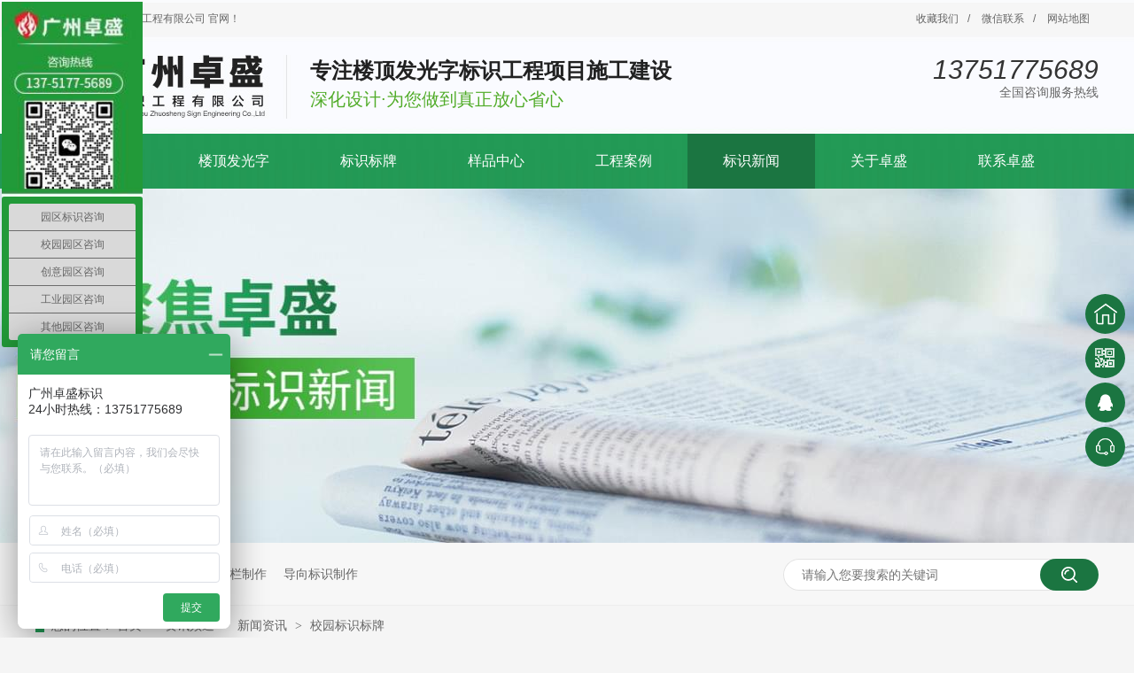

--- FILE ---
content_type: text/html
request_url: http://www.zhuoshengbs.com/articles/xybsbp8187.html
body_size: 8083
content:
<!DOCTYPE html><html lang="zh"><head data-base="/">
<meta http-equiv="Cache-Control" content="no-transform">
<meta http-equiv="Cache-Control" content="no-siteapp"> 
  <meta charset="UTF-8"> 
  <meta http-equiv="X-UA-Compatible" content="IE=edge"> 
  <meta name="renderer" content="webkit"> 
  <meta http-equiv="pragma" content="no-cache">
 <meta http-equiv="cache-control" content="no-cache,must-revalidate">
 <meta http-equiv="expires" content="Wed, 26 Feb 1997 08:21:57 GMT">
 <meta http-equiv="expires" content="0">
 <meta name="applicable-device" content="pc">
<title>校园标识标牌-广州卓盛标识</title>
<meta name="keywords" content="标识标牌制作,楼顶发光字制作,校园文化建设设计,标识标牌工程">
<meta name="description" content="学校标识标牌设计，对于一所校园的文化建设有着重要的作用。从学校标识标牌设计就可以看出，该学校的文化设计韵味如何。下面给大家分享一下学校标识标牌设计的分类介绍。"><meta name="mobile-agent" content="format=html5;url=http://m.zhuoshengbs.com/articles/xybsbp8187.html"><meta name="mobile-agent" content="format=xhtml;url=http://m.zhuoshengbs.com/articles/xybsbp8187.html">
<link rel="alternate" media="only screen and (max-width:640px)" href="http://m.zhuoshengbs.com/articles/xybsbp8187.html">
<script src="http://www.zhuoshengbs.com/js/uaredirect.js" type="text/javascript"></script>
<script type="text/javascript">uaredirect("http://m.zhuoshengbs.com/articles/xybsbp8187.html");</script>
<link rel="canonical" href="http://www.zhuoshengbs.com/articles/xybsbp8187.html"> 
  <link href="http://www.zhuoshengbs.com/css/reset.css?1593587559590" rel="stylesheet"> 
  <script src="http://www.zhuoshengbs.com/js/nsw.pc.min.js"></script> 
  <link href="http://www.zhuoshengbs.com/603f38ece4b0ff7f08bc1822.css" rel="stylesheet">
  <script>
var _hmt = _hmt || [];
(function() {
  var hm = document.createElement("script");
  hm.src="https://hm.baidu.com/hm.js?f14818d45da086221af176f3cc9183a3";
  var s = document.getElementsByTagName("script")[0]; 
  s.parentNode.insertBefore(hm, s);
})();
</script>
 </head> 
 <body class="body-color-p102"> 
  <div class="g_top f_fw"> 
 <div class="header"> 
  <div class="m_top f_cb"> 
   <div class="top_t"> 
    <p> <a href="javascript:addBookmark(this)" rel="sidebar" title="收藏本站,如果浏览器不支持，请按Ctrl+d">收藏我们</a>/ <a href="http://www.zhuoshengbs.com/">微信联系<img alt="卓盛标识" src="http://www.zhuoshengbs.com/resource/images/21d49b8e033a4be79fe8e7e14cdb880a_2.jpg" title="卓盛标识"></a>/ <a href="http://www.zhuoshengbs.com/sitemap.html" target="_blank" title="网站地图">网站地图</a> </p> 欢迎进入广州卓盛标识工程有限公司 官网！ 
   </div> 
    
   <div class="top_c"> 
    <div class="wow fadeInLeft animated tlogo"><a href="http://www.zhuoshengbs.com/" title=""><img alt="广州卓盛标识工程有限公司" src="http://www.zhuoshengbs.com/images/logo.jpg" title="广州卓盛标识工程有限公司"></a></div> 
    <h2 class="wow fadeInLeft animated"> 专注楼顶发光字标识工程项目施工建设<em>深化设计·为您做到真正放心省心</em> </h2> 
    <p class="wow fadeInRight animated"><b> 
      <!--${enterprise.phone400}-->13751775689</b><span>全国咨询服务热线</span></p> 
   </div> 
  </div> 
  <div class="g_nav menu"> 
   <ul> 
     
     <li> <a href="http://www.zhuoshengbs.com/" title="卓盛首页"> 卓盛首页 </a> </li> 
     
     <li> <a href="http://www.zhuoshengbs.com/product_ldfgz.html" title="楼顶发光字"> 楼顶发光字 </a> </li> 
     
     <li> <a href="http://www.zhuoshengbs.com/product_bsbp.html" target="_blank" title="标识标牌"> 标识标牌 </a> </li> 
     
     <li> <a href="http://www.zhuoshengbs.com/product_index.html" title="样品中心"> 样品中心 </a> </li> 
     
     <li> <a href="http://www.zhuoshengbs.com/article_gcal.html" title="工程案例"> 工程案例 </a> </li> 
     
     <li> <a href="http://www.zhuoshengbs.com/article_index.html" title="标识新闻"> 标识新闻 </a> </li> 
     
     <li> <a href="http://www.zhuoshengbs.com/helps/gyzs.html" title="关于卓盛"> 关于卓盛 </a> </li> 
     
     <li> <a href="http://www.zhuoshengbs.com/helps/lxzs.html" title="联系卓盛"> 联系卓盛 </a> </li> 
     
   </ul> 
  </div> 
   
 </div> 
</div> 
  <div> 
 <div class="ty-banner-1"> 
   
   <a href="http://www.zhuoshengbs.com/article_xwzx.html" title="聚焦卓盛,了解更多标识新闻"> <img alt="聚焦卓盛,了解更多标识新闻" src="http://www.zhuoshengbs.com/resource/images/1fb9693b32aa4b0eb8e7b074db9029e0_10.jpg" title="聚焦卓盛,了解更多标识新闻"> </a> 
    
   
   
   
 </div> 
</div> 
  <div class="p102-search-1"> 
 <div class="blk-main"> 
  <p> <b>热搜关键词：</b> 
    
    <a href="http://www.zhuoshengbs.com/product_wqgjjg.html" onclick="searchLink(this);" title="外墙钢架结构">外墙钢架结构</a> 
    
    
    <a href="http://www.zhuoshengbs.com/product_ggl.html" onclick="searchLink(this);" title="公告栏制作">公告栏制作</a> 
    
    
    <a href="http://www.zhuoshengbs.com/product_dxbs.html" onclick="searchLink(this);" title="导向标识制作">导向标识制作</a> 
   </p> 
  <div class="p102-search-1-inp"> 
   <input class="p102-search-1-inp1" id="key" placeholder="请输入您要搜索的关键词" type="text"> 
   <input class="p102-search-1-inp2" onclick="searchInfo();" type="button"> 
  </div> 
  <div class="clear"></div> 
 </div> 
</div> 
 
 
  <div class="blk-main"> 
   <div class="blk plc"> 
 <div class="p12-curmbs-1" navcrumbs=""> 
  <b> 您的位置： </b> 
  <a href="http://www.zhuoshengbs.com/" title="首页"> 首页 </a> 
  <span> &gt; </span> 
   
   <i class=""> <a href="http://www.zhuoshengbs.com/article_index.html" title="资讯频道"> 资讯频道 </a> <span> &gt; </span> </i> 
   
   <i class=""> <a href="http://www.zhuoshengbs.com/article_xwzx.html" title="新闻资讯"> 新闻资讯 </a> <span> &gt; </span> </i> 
   
   <i class=""> <a href="http://www.zhuoshengbs.com/articles/xybsbp8187.html" title="校园标识标牌"> 校园标识标牌 </a>  </i> 
   
 </div> 
 <!-- css --> 
  
  
</div> 
   <div class="p102-info-blk fl"> 
    <div class="p102-info-blk-con"> 
 <h1 title="校园标识标牌" class="p102-info-blk-title">
   校园标识标牌 
 </h1> 
 <div class="p102-info-blk-bool"> 
  <span>来源：</span> 
  <i>|</i> 
  <span>发布日期：2021-09-28</span> 
 </div> 
 <div class="p102-info-content endit-content">
   <p>
    <br>
</p>
<div class="Post-Title" style="font-size:24px;color:#121212;font-family:inherit;font-style:inherit;font-variant:inherit;white-space:normal;margin:24px 0px;font-stretch:inherit;line-height:1.22;overflow-wrap:break-word;">
	&nbsp; &nbsp; &nbsp; &nbsp; &nbsp; &nbsp; &nbsp; 浅谈学校标识标牌设计分类详细介绍
</div>
<p>
    <br>
</p>
<p>
    <img alt="浅谈学校标识标牌设计分类详细介绍" class="TitleImage" src="https://pica.zhimg.com/v2-da35013bfdb5a0ffe54371c7ec253e95_1440w.jpg?source=172ae18b?ver=35" style="display:block;margin:16px auto 0px;width:690px;color:#121212;font-family:-apple-system, BlinkMacSystemFont, &quot;font-size:medium;white-space:normal;">
</p>
<article class="Post-Main Post-NormalMain" style="box-sizing:border-box;color:#121212;font-family:-apple-system, BlinkMacSystemFont, &quot;font-size:medium;white-space:normal;" tabindex="-1">
    <header class="Post-Header" style="overflow:hidden;width:690px;margin:0px auto;">
        <div class="Post-Author" style="display:flex;-webkit-box-align:center;align-items:center;">
            <div class="AuthorInfo" itemprop="author" itemscope itemtype="http://schema.org/Person" style="display:flex;-webkit-box-align:center;align-items:center;-webkit-box-pack:justify;justify-content:space-between;max-width:654px;-webkit-box-flex:1;flex:1 1 0%;white-space:nowrap;overflow:hidden;">
                <div class="AuthorInfo" style="display:flex;-webkit-box-align:center;align-items:center;-webkit-box-pack:justify;justify-content:space-between;max-width:654px;-webkit-box-flex:1;flex:1 1 0%;overflow:hidden;">
                    <div class="AuthorInfo-content" style="-webkit-box-flex:1;flex:1 1 0%;margin-left:14px;overflow:hidden;">
                        <p style="overflow:hidden;color:#646464;">
                            <span style="color:#666666;">&nbsp; &nbsp; 学校标识标牌设计，对于一所校园的文化建设有着重要的作用。</span><span style="color:#666666;">从学校标识标牌设计就可以看出，</span>
                        </p>
                        <p style="overflow:hidden;color:#646464;">
                            <span style="color:#666666;">该学校的文化设计韵味如何。下面给大家分享一下学校标识标牌设计</span><span style="color:#666666;">的分类介绍。</span>
                        </p>
                    </div>
                </div>
            </div>
        </div>
    </header>
    <div class="Post-RichTextContainer" style="position:relative;overflow:visible;width:690px;margin:0px auto;">
        <div class="css-1xaekgw" style="margin-top:20px;">
            <div class="RichText ztext Post-RichText css-hnrfcf" options="[object Object]" style="word-break:break-word;line-height:1.6;text-align:center;">
                <p class="img-block" style="margin-top:1.4em;margin-bottom:1.4em;">
                    <span style="font-weight:600;"></span><img align="center" alt="QQ截图20210928170619" src="http://www.zhuoshengbs.com/resource/images/3bb1df8837704a73913ff621508954c1_2.png" title="QQ截图20210928170619">
                </p>
                <p style="text-align:left;margin-top:1.4em;margin-bottom:1.4em;">
                    <span style="font-weight:600;">&nbsp; &nbsp; &nbsp; &nbsp;学校楼体标识标牌用于标明办公楼、教学楼、实验楼及其它楼体的名称。</span>我国的教育事业经过多年的发展，已取得了长足的进步。各个学校，特别是各大院校，各院系均有自己的办公、教学楼与实验楼，同时也有一些综合楼房。对于新生、教师及外人而言，在林林总总的建筑中寻找自己的目的地，确实要颇费周折。有了楼体标识标牌设计，配合学校总索引图，则可以按图索骥，轻松自如的找到自己要去的地方。
                </p>
                <figure data-size="normal" style="text-align:center;margin:1.4em 0px;"><img align="center" alt="QQ截图20210928170436" src="http://g1.cms.51yxwz.com/20210303135123000597/resource/images/3bb1df8837704a73913ff621508954c1_10.png" style="font-family:-apple-system, BlinkMacSystemFont, &quot;font-size:medium;white-space:normal;text-align:center;" title="QQ截图20210928170436"><br>
                </figure>
                <p style="text-align:left;margin-top:1.4em;margin-bottom:1.4em;">
                    <span style="font-weight:600;">&nbsp; &nbsp; &nbsp; &nbsp;楼层牌用于标明楼层号，它是整个导向系统中不可缺少的一环。</span>校园中的索引牌分总索引牌和楼层索引牌。总索引牌将校园的总平面图与建筑群分布详尽的表述。楼层索引牌则将本大楼中的各教学、课研、科室、办公室的名称与房间号及楼层号定位标识清楚，使广大师生对本幢大楼的布局有个整体的印象。
                </p>
                <p style="margin-top:1.4em;margin-bottom:1.4em;">
                    <span style="font-weight:600;">学校科室名称标识标牌设计</span>
                </p>
                <figure data-size="normal" style="text-align:center;margin:1.4em 0px;"><img align="center" alt="QQ截图20210928170705" src="http://g1.cms.51yxwz.com/20210303135123000597/resource/images/3bb1df8837704a73913ff621508954c1_4.png" style="font-family:-apple-system, BlinkMacSystemFont, &quot;font-size:medium;white-space:normal;text-align:center;" title="QQ截图20210928170705"><br>
                </figure>
                <p style="text-align:left;margin-top:1.4em;margin-bottom:1.4em;">
                    <span style="font-weight:600;">&nbsp; &nbsp; &nbsp;  学校科室名称标识标牌用以标识各教学、课研、科室、办公室的名称，他们是校园导向系统中最原本的要素。</span>科室名称牌的格调以简洁大方、明快亮丽为主，从制作工艺上可分为贴膜式、腐蚀式、丝印式和烤漆式几种，从安装工艺上可分为贴墙式、垂直式和悬挂式。
                </p>
                <p class="img-block" style="text-align:center;margin-top:1.4em;margin-bottom:1.4em;">
                    <img align="center" alt="QQ截图20210928170635" src="http://www.zhuoshengbs.com/resource/images/3bb1df8837704a73913ff621508954c1_12.png" title="QQ截图20210928170635">
                </p>
                <p>
                    <br>
                </p>
                <figure data-size="normal" style="text-align:left;margin:1.4em 0px;"><span style="color:#666666;font-weight:600;">&nbsp; &nbsp; &nbsp; &nbsp;学校橱窗与宣传栏是校园中一道靓丽的风景。</span><span style="color:#666666;">它们是学生之间、师生之间进行交流、沟通、信息传递、学术探讨的园地。通过它们既可以告示学校的方针政策，也可以进行各种活动的号召通知；通过它们学生们可以展出优秀的作品，可以渲泄他们火热的青春；通过他们还可以对进步的思想和人物进行褒扬，对落后的个人及思想进行惩戒和批判。</span></figure>
                <p style="text-align:center;">
                    <br>
                </p>
                <figure data-size="normal" style="text-align:center;margin:1.4em 0px;"><span style="color:#666666;"><img align="center" alt="QQ截图20210928170648" src="http://g1.cms.51yxwz.com/20210303135123000597/resource/images/3bb1df8837704a73913ff621508954c1_6.png" style="font-family:-apple-system, BlinkMacSystemFont, &quot;font-size:medium;white-space:normal;text-align:center;" title="QQ截图20210928170648"><br>
</span></figure>
                <p>
                    <br>
                </p>
                <p>
                    <br>
                </p>
                <p style="margin-top:1.4em;margin-bottom:1.4em;">
                    &nbsp; &nbsp; &nbsp; 正因为它们的内容需要频繁的变更，且矗立于校园的各个地方，所以方便性、美观性及多样性是对它们的基本要求。唯有如此，它们才能和整个校园的建筑设施融为一体，共同营造出一个和谐舒适的文化氛围。
                </p>
                <figure data-size="normal" style="margin:1.4em 0px;"><img align="center" alt="QQ截图20210928170527" src="http://g1.cms.51yxwz.com/20210303135123000597/resource/images/3bb1df8837704a73913ff621508954c1_8.png" style="font-family:-apple-system, BlinkMacSystemFont, &quot;font-size:medium;white-space:normal;text-align:center;" title="QQ截图20210928170527"><br>
                </figure>
                <p style="text-align:left;margin-top:1.4em;margin-bottom:1.4em;">
                    &nbsp; &nbsp; &nbsp; 校园还有很多常用的其他类型的标识牌，比如公益性标语牌、班级课程表牌、开水间、洗手间等功能标识标牌、通道分流吊牌、公共安全标识标牌、校内交通指示牌、警示牌等，缺少了他们，整个校园导向系统必定不是个完整的系统。
                </p>
                <p class="img-block" style="margin-top:1.4em;margin-bottom:1.4em;">
                    <img align="center" alt="广州卓盛标识联系方式" src="http://www.zhuoshengbs.com/resource/images/619b33d2d4ee461e88d9ec7643d2f095_11.jpg" title="广州卓盛标识联系方式">
                </p>
            </div>
            <p class="img-block">
                <br>
            </p>
            <p class="img-block">
                <br>
            </p>
            <p class="img-block">
                <br>
            </p>
            <p class="img-block">
                <br>
            </p>
        </div>
    </div>
</article> 
 </div> 
 <div class="p102-info-key"> 
  <p>【本文标签】 
    
     
     <span>标识标牌制作</span> 
     
     <span>楼顶发光字制作</span> 
     
     <span>校园文化建设设计</span> 
     
     <span>标识标牌工程</span> 
     
   </p> 
  <p>【责任编辑】<span></span></p> 
 </div> 
</div> 
<div class="p102-info-blk-paging"> 
 <dl class="clearafter"> 
  <dd class="items-prev fl"> 
   <span>上一篇：</span> 
   <a href="http://www.zhuoshengbs.com/articles/yqbsxt.html" title="园区标识系统如何设计"> 园区标识系统如何设计 </a> 
  </dd> 
  <dd class="items-next fr"> 
   <span>下一篇：</span> 
   <a href="http://www.zhuoshengbs.com/articles/gyyqbs7920.html" title="工业园区标识导视系统浅析"> 工业园区标识导视系统浅析 </a> 
  </dd> 
 </dl> 
</div> 
 
   </div> 
   <div class="p102-info-fdh-2 fr"> 
    <div class="p102-pro-related"> 
 <h2 class="p102-pro-related-title"><span>推荐产品</span><a href="http://www.zhuoshengbs.com/product_index.html" title="产品中心">+</a></h2> 
 <div class="p102-pro-related-list"> 
   
   <dl> 
    <dt> 
     <a href="http://www.zhuoshengbs.com/products/gzhxzx.html" target="_blank" title="医院园区标识系统"><img alt="医院园区标识系统" src="http://www.zhuoshengbs.com/resource/images/c96cae074e3942cd929a7109e45ce5ba_10.jpg" title="医院园区标识系统"><em><i></i></em></a> 
    </dt> 
    <dd> 
     <h4><a href="http://www.zhuoshengbs.com/products/gzhxzx.html" target="_blank" title="医院园区标识系统">医院园区标识系统</a></h4> 
    </dd> 
   </dl> 
   
   <dl> 
    <dt> 
     <a href="http://www.zhuoshengbs.com/products/zqyxsz.html" target="_blank" title="复旦大学校园学习空间"><img alt="复旦大学校园学习空间" src="http://www.zhuoshengbs.com/resource/images/c96cae074e3942cd929a7109e45ce5ba_8.jpg" title="复旦大学校园学习空间"><em><i></i></em></a> 
    </dt> 
    <dd> 
     <h4><a href="http://www.zhuoshengbs.com/products/zqyxsz.html" target="_blank" title="复旦大学校园学习空间">复旦大学校园学习空间</a></h4> 
    </dd> 
   </dl> 
   
   <dl> 
    <dt> 
     <a href="http://www.zhuoshengbs.com/products/jgsmlt.html" target="_blank" title="理工大学 景观双面立体字"><img alt="理工大学 景观双面立体字" src="http://www.zhuoshengbs.com/resource/images/c96cae074e3942cd929a7109e45ce5ba_14.jpg" title="理工大学 景观双面立体字"><em><i></i></em></a> 
    </dt> 
    <dd> 
     <h4><a href="http://www.zhuoshengbs.com/products/jgsmlt.html" target="_blank" title="理工大学 景观双面立体字">理工大学 景观双面立体字</a></h4> 
    </dd> 
   </dl> 
   
 </div> 
</div> 
 
    <div class="p102-info-label"> 
 <h2 class="p102-pro-related-title"><span>热门搜索</span><a href="http://www.zhuoshengbs.com/article_xwzx.html" title="新闻资讯">+</a></h2> 
 <div class="p102-info-label-list clearafter"> 
   
   <a href="http://www.zhuoshengbs.com/product_wqgjjg.html" title="外墙钢架结构">外墙钢架结构 </a> 
   
   <a href="http://www.zhuoshengbs.com/product_ggl.html" title="公告栏制作">公告栏制作 </a> 
   
   <a href="http://www.zhuoshengbs.com/product_dxbs.html" title="导向标识制作">导向标识制作 </a> 
   
 </div> 
</div> 
 
<div class="p102-info-label-more"> 
 <a href="http://www.zhuoshengbs.com/article_xwzx.html" title="返回列表">返回列表</a> 
</div> 
 
   </div> 
   <div class="clear"></div> 
   <div class="p102-info-related"> 
 <h3 class="p102-info-1-title">相关推荐</h3> 
 <div class="p102-info-related-list"> 
   
   <dl> 
    <dt> 
     <a href="http://www.zhuoshengbs.com/articles/yywhqs.html" target="_blank" title="医院文化墙设计-卓盛标识"><img alt="医院文化墙设计-卓盛标识" src="http://www.zhuoshengbs.com/resource/images/f6675c09626742d8a9ee4b84a9b3faa5_3.png" title="医院文化墙设计-卓盛标识"></a> 
    </dt> 
    <dd> 
     <h4><a href="http://www.zhuoshengbs.com/articles/yywhqs.html" target="_blank" title="医院文化墙设计-卓盛标识">医院文化墙设计-卓盛标识</a></h4> 
     <p> 医院文化墙建设的目标，主要是为了让患者和员工在愉快的氛围中接受治疗和工作。医院文化墙是医院... <a href="http://www.zhuoshengbs.com/articles/yywhqs.html" target="_blank" title="医院文化墙设计-卓盛标识">【详情+】</a> </p> 
    </dd> 
   </dl> 
   
   <dl> 
    <dt> 
     <a href="http://www.zhuoshengbs.com/articles/jydqbs.html" target="_blank" title="简约大气标识设计-卓盛标识"><img alt="简约大气标识设计-卓盛标识" src="http://www.zhuoshengbs.com/resource/images/0704683317a647bc8687f3e4ceb7825e_6.png" title="简约大气标识设计-卓盛标识"></a> 
    </dt> 
    <dd> 
     <h4><a href="http://www.zhuoshengbs.com/articles/jydqbs.html" target="_blank" title="简约大气标识设计-卓盛标识">简约大气标识设计-卓盛标识</a></h4> 
     <p> 标识导视系统设计，看看这些异性简约的设计师如何去设计规划的。 <a href="http://www.zhuoshengbs.com/articles/jydqbs.html" target="_blank" title="简约大气标识设计-卓盛标识">【详情+】</a> </p> 
    </dd> 
   </dl> 
   
  <div class="clear"></div> 
 </div> 
</div> 
 
   <div class="p102-info-latest"> 
 <h3 class="p102-info-1-title">最新资讯</h3> 
 <ul class="clearafter"> 
   
   <li> 
     
     <h4><a href="http://www.zhuoshengbs.com/articles/yywhqs.html" target="_blank" title="医院文化墙设计-卓盛标识">医院文化墙设计-卓盛标识</a><em>2022.06.18</em></h4> 
     
     <h4><a href="http://www.zhuoshengbs.com/articles/jydqbs.html" target="_blank" title="简约大气标识设计-卓盛标识">简约大气标识设计-卓盛标识</a><em>2022.06.16</em></h4> 
     
     <h4><a href="http://www.zhuoshengbs.com/articles/gybsds.html" target="_blank" title="公园标识导视系统-卓盛标识">公园标识导视系统-卓盛标识</a><em>2022.06.13</em></h4> 
     
     <h4><a href="http://www.zhuoshengbs.com/articles/bsbpzz.html" target="_blank" title="标识标牌制作原则-卓盛标识">标识标牌制作原则-卓盛标识</a><em>2022.06.11</em></h4> 
     </li> 
   
   <li class="last"> 
     
     <h4><a href="http://www.zhuoshengbs.com/articles/jdbsxt.html" target="_blank" title="酒店标识系统设计规划-卓盛标识">酒店标识系统设计规划-卓盛标识</a><em>2022.06.10</em></h4> 
     
     <h4><a href="http://www.zhuoshengbs.com/articles/xybsds8141.html" target="_blank" title="校园标识导视设计规划-卓盛标识">校园标识导视设计规划-卓盛标识</a><em>2022.06.09</em></h4> 
     
     <h4><a href="http://www.zhuoshengbs.com/articles/xxcjdb.html" target="_blank" title="学校常见的标识指示牌有哪些?-卓盛标识">学校常见的标识指示牌有哪些?-卓盛标识</a><em>2022.05.27</em></h4> 
     
     <h4><a href="http://www.zhuoshengbs.com/articles/dxbssj2080.html" target="_blank" title="导向标识设计知道多少?-卓盛标识">导向标识设计知道多少?-卓盛标识</a><em>2022.05.26</em></h4> 
     </li> 
   
 </ul> 
</div> 
 
  </div> 
  <div class="g_ft f_fw"> 
 <div class="content f_pr"> 
  <div class="lxwm"> 
   <ul> 
    <li class="wow fadeInUp animated "><i><img alt="经验丰富" src="http://www.zhuoshengbs.com/images/add1.png" title="经验丰富"></i><b>经验丰富</b>从业标识行业20年</li> 
    <li class="wow fadeInUp animated "><i><img alt="量身定制" src="http://www.zhuoshengbs.com/images/add2.png" title="量身定制"></i><b>量身定制</b>设计生产安装一站式服务</li> 
    <li class="wow fadeInUp animated "><i><img alt="品质保障" src="http://www.zhuoshengbs.com/images/add3.png" title="品质保障"></i><b>品质保障</b>层层检验，严控每个环节</li> 
    <li class="wow fadeInUp animated "><i><img alt="售后服务" src="http://www.zhuoshengbs.com/images/add4.png" title="售后服务"></i><b>售后服务</b>经验丰富团队高效对接</li> 
   </ul> 
  </div> 
  <div class="ftmid"> 
   <div class="add"> 
    <h3><a href="http://www.zhuoshengbs.com/" title=""><img alt="广州卓盛标识工程有限公司" src="http://www.zhuoshengbs.com/images/logo.jpg" title="广州卓盛标识工程有限公司"></a></h3> 
    <div class="address"> 
     <p>电话：13751775689</p> 
     <p>QQ：180845518</p> 
     <p>邮箱：180845518@qq.com</p> 
     <p>地址：广州市白云区均和街罗岗七星岗路40号B栋</p> 
    </div> 
   </div> 
   <div class="m_fnav "> 
     
     <dl> 
      <dt> 
       <a href="http://www.zhuoshengbs.com/product_index.html" title="产品中心">产品中心</a> 
      </dt> 
      <dd> 
        
        <a href="http://www.zhuoshengbs.com/product_ldfgz.html" title="楼顶发光字">楼顶发光字 </a> 
        
        <a href="http://www.zhuoshengbs.com/product_zpfgz.html" title="招牌发光字">招牌发光字 </a> 
        
        <a href="http://www.zhuoshengbs.com/product_bsbp.html" title="标识标牌">标识标牌 </a> 
        
        <a href="http://www.zhuoshengbs.com/product_whjs.html" title="文化建设">文化建设 </a> 
        
        <a href="http://www.zhuoshengbs.com/product_jsjg.html" title="金属加工">金属加工 </a> 
        
      </dd> 
     </dl> 
     
     <dl> 
      <dt> 
       <a href="http://www.zhuoshengbs.com/article_gcal.html" title="工程案例">工程案例</a> 
      </dt> 
      <dd> 
        
        <a href="http://www.zhuoshengbs.com/article_yybsal.html" title="医院标识案例">医院标识案例 </a> 
        
        <a href="http://www.zhuoshengbs.com/article_xxbsal.html" title="学校标识案例">学校标识案例 </a> 
        
        <a href="http://www.zhuoshengbs.com/article_scbsal.html" title="商场标识案例">商场标识案例 </a> 
        
        <a href="http://www.zhuoshengbs.com/article_fdcbsa.html" title="房地产标识案例">房地产标识案例 </a> 
        
        <a href="http://www.zhuoshengbs.com/article_jrxybs.html" title="金融行业标识案例">金融行业标识案例 </a> 
        
        <a href="http://www.zhuoshengbs.com/article_lsppbs.html" title="连锁品牌标识案例">连锁品牌标识案例 </a> 
        
      </dd> 
     </dl> 
     
     <dl> 
      <dt> 
       <a href="http://www.zhuoshengbs.com/" title="网站导航">网站导航</a> 
      </dt> 
      <dd> 
        
        <a href="http://www.zhuoshengbs.com/article_xwzx.html" title="标识新闻">标识新闻 </a> 
        
        <a href="http://www.zhuoshengbs.com/helps/gyzs.html" title="关于卓盛">关于卓盛 </a> 
        
        <a href="http://www.zhuoshengbs.com/helps/lxzs.html" title="联系卓盛">联系卓盛 </a> 
        
        <a href="http://www.zhuoshengbs.com/sitemap.html" target="_blank" title="网站地图">网站地图 </a> 
        
      </dd> 
     </dl> 
     
   </div> 
   <div class="m_code"> 
    <h3>关注我们</h3> 
    <ul class="codelst f_cb"> 
     <li><img alt="卓盛标识" src="http://www.zhuoshengbs.com/resource/images/21d49b8e033a4be79fe8e7e14cdb880a_2.jpg" title="卓盛标识"></li> 
    </ul> 
   </div> 
  </div> 
  <div class="copyr"> 
   <span class="f_fr">&nbsp;&nbsp;<a href="javascript:void(0);" target="_blank" title="">&nbsp;&nbsp;</a>　备案号：<a href="https://beian.miit.gov.cn/#/Integrated/index" rel="nofollow" target="_blank">粤ICP备2021027964号</a>　百度统计</span>版权所有 © 2019-2039 卓盛标识 保留一切权利 
  </div> 
   
 </div> 
</div> 
  <div class="client-2"> 
 <ul id="client-2"> 
  <li class="my-kefu-shouye"> <a href="http://www.zhuoshengbs.com/" title="返回首页"></a> </li> 
  <li class="my-kefu-weixin"> 
   <div class="cont" style="display:none"> 
    <img alt="卓盛标识" src="http://www.zhuoshengbs.com/resource/images/21d49b8e033a4be79fe8e7e14cdb880a_2.jpg" title="卓盛标识"> 
    <span>卓盛标识</span> 
   </div> </li> 
  <li class="my-kefu-qq"> 
   <div class="cont" style="display:none"> 
    <a class="online-contact-btn" href="http://wpa.qq.com/msgrd?v=3&amp;uin=180845518&amp;site=qq&amp;menu=yes" qq="" target="_blank"> QQ180845518</a> 
   </div> </li> 
  <li class="my-kefu-tel"> 
   <div class="cont" phone400="" style="display:none">
     13751775689 
   </div> </li> 
  <li class="my-kefu-ftop"> <a href="javascript:;"></a> </li> 
 </ul> 
  
  
</div> 
  <script src="http://www.zhuoshengbs.com/js/public.js"></script> 
  <script src="http://www.zhuoshengbs.com/603f38ece4b0ff7f08bc1822.js" type="text/javascript"></script>
  <script encrypt-snsid="M2VjMDMyY2EzZjQxNDhmZGEwYzllNWNhM2IzZTM4ZTc=" src="https://sss.nswyun.com/probe/assets/WebChatService.js?v=1660712561743" webchaturl="https://sss.nswyun.com/webChat/index.html"></script>
 
<script>  var sysBasePath = null ;var projPageData = {};</script><script>(function(){var bp = document.createElement('script');
var curProtocol = window.location.protocol.split(':')[0];
if (curProtocol === 'https')
{ bp.src='https://zz.bdstatic.com/linksubmit/push.js'; }
else
{ bp.src='http://push.zhanzhang.baidu.com/push.js'; }
var s = document.getElementsByTagName("script")[0];
s.parentNode.insertBefore(bp, s);
})();</script><script src="http://www.zhuoshengbs.com/js/ab77b6ea7f3fbf79.js" type="text/javascript"></script>
<script type="application/ld+json">
{"@content":"https://ziyuan.baidu.com/contexts/cambrian.jsonld","@id":"http://www.zhuoshengbs.com/articles/xybsbp8187.html","appid":"","title":"校园标识标牌-广州卓盛标识","images":[],"description":"","pubDate":"2021-09-28T16:40:14","upDate":"2024-07-12T09:24:01","lrDate":"2021-09-28T18:02"}
</script></body></html>

--- FILE ---
content_type: text/javascript; charset=utf-8
request_url: https://goutong.baidu.com/site/619/f14818d45da086221af176f3cc9183a3/b.js?siteId=16529662
body_size: 6701
content:
!function(){"use strict";!function(){var e={styleConfig:{"styleVersion":"1","inviteBox":{"btnBgColor":"#6696FF","startPage":1,"autoDuration":0,"cpyInfo":"","isShowText":1,"skinType":1,"buttonType":1,"inviteTypeData":{"0":{"width":400,"height":175},"1":{"width":500,"height":235},"2":{"width":400,"height":282},"3":{"width":400,"height":282}},"autoInvite":1,"stayTime":20,"closeTime":10,"toChatTime":6,"inviteWinPos":0,"welcome":"欢迎来到本网站，请问有什么可以帮您？","needVerifyCode":1,"autoChat":1,"btnBgColorType":0,"skinIndex":0,"customerStyle":{"acceptFontColor":"#000000","backImg":"https://su.bcebos.com/v1/biz-crm-aff-im/biz-crm-aff-im/generic/system/style/images/573699ce489c4b7fbfd051fb5195f081.jpg?authorization=bce-auth-v1%2F0a3fcab923c6474ea5dc6cb9d1fd53b9%2F2022-10-27T02%3A21%3A54Z%2F-1%2F%2F1e5636cb3ddb9709a3e2408c479499658948721aee643a5e78ff251a66a8cd84","acceptBgColor":"#fecb2e","inviteBackImg":"https://aff-im.bj.bcebos.com/r/image/invite-back-img.png","confirmBtnText":"在线咨询","marginTop":0,"buttonPosition":"center","marginLeft":0},"defaultStyle":1,"likeCrm":0,"skinName":"自定义皮肤","autoHide":1,"reInvite":0,"sendButton":{"bgColor":"#bfecff","fontColor":"#1980df"},"inviteHeadImg":"","license":"000","isOpenAutoDirectCom":0,"fontPosition":"center","isCustomerStyle":0,"position":"middle","inviteInterval":20,"inviteWinType":0,"tradeId":0,"fontColor":"#333333"},"aiSupportQuestion":false,"webimConfig":{"isShowIntelWelLan":0,"skinIndex":0,"autoDuration":6,"customerColor":"#2752e7","themeType":1,"license":"000","isOpenAutoDirectCom":1,"generalRecommend":0,"isShowCloseBtn":1,"skinType":1,"isOpenKeepCom":1,"autoPopupMsg":0,"position":"right-bottom","needVerifyCode":1,"waitVisitStayTime":6,"searchTermRecommend":1},"noteBoard":{"btnBgColor":"#30a95e","skinIndex":0,"autoDuration":0,"likeCrm":1,"displayCompany":1,"customerColor":"#30a95e","cpyInfo":"广州卓盛标识\n24小时热线：13751775689","skinName":"默认样式","displayLxb":1,"themeType":1,"formText":"感谢您的关注，当前客服人员不在线，请填写一下您的信息，我们会尽快和您联系。","isOpenAutoDirectCom":0,"skinType":1,"form":{"formOffline":0,"formOnlineAuto":0},"position":"left-bottom","itemsExt":[{"question":"邮箱","name":"item0","required":0,"isShow":0},{"question":"地址","name":"item1","required":0,"isShow":0}],"items":[{"name":"content","required":1,"isShow":1},{"name":"visitorName","required":1,"isShow":1},{"name":"visitorPhone","required":1,"isShow":1}],"cpyTel":"24小时热线：13751775689","needVerifyCode":1,"tradeId":0,"btnBgColorType":1,"board":{"boardOffline":1,"boardOnline":0}},"blackWhiteList":{"type":-1,"siteBlackWhiteList":[]},"isWebim":0,"pageId":0,"seekIcon":{"barrageIconColor":"#9861E6","autoDuration":0,"barrageIssue":["可以介绍下你们的产品么？","你们是怎么收费的呢？","现在有优惠活动么？"],"displayLxb":1,"cpyInfo":"","skinType":1,"isFixedPosition":1,"iconType":1,"pcGroupiconColor":"#229a39","needVerifyCode":1,"customerStyle":{"backImg":"https://su.bcebos.com/v1/biz-crm-aff-im/biz-crm-aff-im/generic/system/style/images/55a3932c51fb45adb99dc47853f1e225.png?authorization=bce-auth-v1/0a3fcab923c6474ea5dc6cb9d1fd53b9/2022-10-27T02:22:32Z/-1//a704cf7f096461772aae9a5b464163b6f1c2f860a9f9f25f0c5aa88b0ed2b50d"},"skinIndex":5,"likeCrm":0,"skinName":"自定义皮肤","groups":[{"groupName":"园区标识咨询","groupId":930495,"isSelected":false},{"groupName":"校园园区咨询","groupId":930496,"isSelected":false},{"groupName":"创意园区咨询","groupId":930497,"isSelected":false},{"groupName":"工业园区咨询","groupId":930498,"isSelected":false},{"groupName":"其他园区咨询","groupId":930499,"isSelected":false}],"barrageColor":0,"marginLeft":2050,"autoConsult":1,"barrageSwitch":false,"isCustomerStyle":1,"groupStyle":{"bgColor":"#ffffff","buttonColor":"#229a39","fontColor":"#ffffff"},"pcGroupiconType":1,"position":"left-top","groupWidth":143,"barrageIconColorType":0,"marginTop":220,"tradeId":0},"digitalHumanSetting":{"perid":"4146","gender":0,"demo":{"image":"https://aff-im.cdn.bcebos.com/onlineEnv/r/image/digitalman/digital-woman-demo-webim.png"},"headImage":"https://aff-im.cdn.bcebos.com/onlineEnv/r/image/digitalman/digital-woman-demo.jpg","name":"温柔姐姐","audition":"https://aff-im.cdn.bcebos.com/onlineEnv/r/audio/digitalman/woman.mp3","comment":"以亲切温柔的形象来接待访客，让用户感受到温暖和关怀；","data":{"welcome":{"gif":"https://aff-im.cdn.bcebos.com/onlineEnv/r/image/digitalman/digital-woman-welcome.gif"},"contact":{"gif":"https://aff-im.cdn.bcebos.com/onlineEnv/r/image/digitalman/digital-woman-contact.gif"},"warmLanguage":{"gif":""},"other":{"gif":""}}}},siteConfig:{"eid":"32713338","queuing":"<p>欢迎光临！您已经进入服务队列，请您稍候，马上为您转接您的在线咨询顾问。</p>","isOpenOfflineChat":1,"authToken":"bridge","isWebim":0,"imVersion":"im_server","platform":0,"isGray":"false","vstProto":1,"bcpAiAgentEnable":"0","webimConfig":{"isShowIntelWelLan":0,"skinIndex":0,"autoDuration":6,"customerColor":"#2752e7","themeType":1,"license":"000","isOpenAutoDirectCom":1,"generalRecommend":0,"isShowCloseBtn":1,"skinType":1,"isOpenKeepCom":1,"autoPopupMsg":0,"position":"right-bottom","needVerifyCode":1,"waitVisitStayTime":6,"searchTermRecommend":1},"isOpenRobot":0,"startTime":1769840378254,"authType":4,"prologue":"20年深耕园区标识设计工程服务商*24小时电话热线：13751775689-夏工*扫一扫添加微信咨询<p><img src=\"https://su.bcebos.com/v1/biz-crm-aff-im/biz-crm-aff-im/generic/system/ueditor/images/27eb3e88c6ea40ab8fa8d5e04a6aa3b5.png?authorization=bce-auth-v1%2F0a3fcab923c6474ea5dc6cb9d1fd53b9%2F2022-11-06T00%3A52%3A30Z%2F-1%2F%2F93a1bef5c1f82f1bfce2b16d3fbbec64df7b5d8835372e3844c1fed3ab619ec5\" style=\"font-size: 14px;\"></p>","isPreonline":0,"isOpenSmartReply":1,"isCsOnline":0,"siteToken":"f14818d45da086221af176f3cc9183a3","userId":"32713338","route":"1","csrfToken":"f8b6335a4d89442c8c7475b0465a1943","ymgWhitelist":true,"likeVersion":"generic","newWebIm":1,"siteId":"16529662","online":"false","bid":"","webRoot":"https://affimvip.baidu.com/cps5/","isSmallFlow":0,"userCommonSwitch":{"isOpenTelCall":false,"isOpenCallDialog":false,"isOpenStateOfRead":true,"isOpenVisitorLeavingClue":true,"isOpenVoiceMsg":true,"isOpenVoiceCom":true}}};Object.freeze(e),window.affImConfig=e;var i=document.createElement("script"); i.src="https://aff-im.cdn.bcebos.com/onlineEnv/imsdk/1735891798/affim.js",i.setAttribute("charset","UTF-8");var o=document.getElementsByTagName("head")[0]||document.body;o.insertBefore(i,o.firstElement||null)}()}();